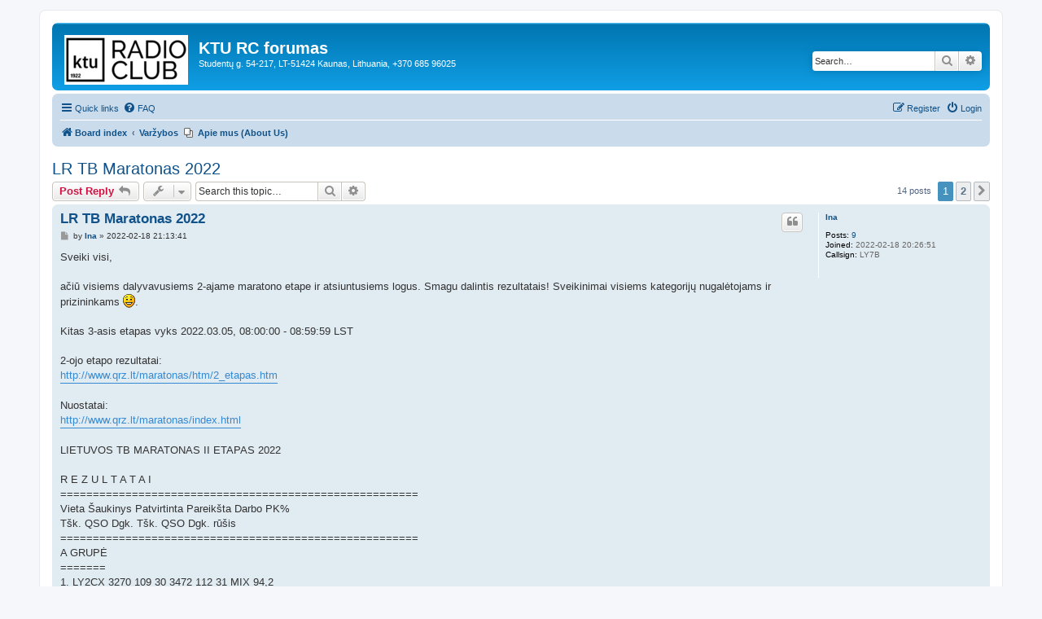

--- FILE ---
content_type: text/html; charset=UTF-8
request_url: https://rc.ktu.lt/viewtopic.php?t=2&sid=934ba1858f76b4c0b031f2fcea871558
body_size: 11690
content:
<!DOCTYPE html>
<html dir="ltr" lang="en-gb">
<head>
<meta charset="utf-8" />
<meta http-equiv="X-UA-Compatible" content="IE=edge">
<meta name="viewport" content="width=device-width, initial-scale=1" />

<title>LR TB Maratonas 2022 - KTU RC forumas</title>

	<link rel="alternate" type="application/atom+xml" title="Feed - KTU RC forumas" href="/app.php/feed?sid=1005210fcf299e130edd699c3dbd286c">			<link rel="alternate" type="application/atom+xml" title="Feed - New Topics" href="/app.php/feed/topics?sid=1005210fcf299e130edd699c3dbd286c">		<link rel="alternate" type="application/atom+xml" title="Feed - Forum - Varžybos" href="/app.php/feed/forum/3?sid=1005210fcf299e130edd699c3dbd286c">	<link rel="alternate" type="application/atom+xml" title="Feed - Topic - LR TB Maratonas 2022" href="/app.php/feed/topic/2?sid=1005210fcf299e130edd699c3dbd286c">	
	<link rel="canonical" href="https://rc.ktu.lt/viewtopic.php?t=2">

<!--
	phpBB style name: prosilver
	Based on style:   prosilver (this is the default phpBB3 style)
	Original author:  Tom Beddard ( http://www.subBlue.com/ )
	Modified by:
-->

<link href="./assets/css/font-awesome.min.css?assets_version=9" rel="stylesheet">
<link href="./styles/prosilver/theme/stylesheet.css?assets_version=9" rel="stylesheet">
<link href="./styles/prosilver/theme/en/stylesheet.css?assets_version=9" rel="stylesheet">




<!--[if lte IE 9]>
	<link href="./styles/prosilver/theme/tweaks.css?assets_version=9" rel="stylesheet">
<![endif]-->

<!-- Ensure the app can be added to the home screen on iOS -->
<meta name="apple-mobile-web-app-capable" content="yes">

<!-- Ensure the app can be added to the home screen on Chrome -->
<meta name="mobile-web-app-capable" content="yes">

<!-- Sets the status bar style when the app is launched from the home screen on iOS -->
<meta name="apple-mobile-web-app-status-bar-style" content="black-translucent">

<!-- The name of your app when saved to the iOS home screen -->
<meta name="apple-mobile-web-app-title" content="KTU RC forum">

<!-- The name of your app when saved to other browsers and platforms -->
<meta name="application-name" content="KTU RC forum">

<!-- Link to app's configuration manifest -->
<link rel="manifest" href="/app.php/manifest?sid=1005210fcf299e130edd699c3dbd286c">

<!-- App icon for iOS, a fallback to icons defined in the manifest -->


<link href="./ext/phpbb/pages/styles/prosilver/theme/pages_common.css?assets_version=9" rel="stylesheet" media="screen">



</head>
<body id="phpbb" class="nojs notouch section-viewtopic ltr ">


<div id="wrap" class="wrap">
	<a id="top" class="top-anchor" accesskey="t"></a>
	<div id="page-header">
		<div class="headerbar" role="banner">
					<div class="inner">

			<div id="site-description" class="site-description">
		<a id="logo" class="logo" href="./index.php?sid=1005210fcf299e130edd699c3dbd286c" title="Board index">
					<span class="site_logo"></span>
				</a>
				<h1>KTU RC forumas</h1>
				<p>Studentų g. 54-217, LT-51424 Kaunas, Lithuania, +370 685 96025</p>
				<p class="skiplink"><a href="#start_here">Skip to content</a></p>
			</div>

									<div id="search-box" class="search-box search-header" role="search">
				<form action="./search.php?sid=1005210fcf299e130edd699c3dbd286c" method="get" id="search">
				<fieldset>
					<input name="keywords" id="keywords" type="search" maxlength="128" title="Search for keywords" class="inputbox search tiny" size="20" value="" placeholder="Search…" />
					<button class="button button-search" type="submit" title="Search">
						<i class="icon fa-search fa-fw" aria-hidden="true"></i><span class="sr-only">Search</span>
					</button>
					<a href="./search.php?sid=1005210fcf299e130edd699c3dbd286c" class="button button-search-end" title="Advanced search">
						<i class="icon fa-cog fa-fw" aria-hidden="true"></i><span class="sr-only">Advanced search</span>
					</a>
					<input type="hidden" name="sid" value="1005210fcf299e130edd699c3dbd286c" />

				</fieldset>
				</form>
			</div>
						
			</div>
					</div>
				<div class="navbar" role="navigation">
	<div class="inner">

	<ul id="nav-main" class="nav-main linklist" role="menubar">

		<li id="quick-links" class="quick-links dropdown-container responsive-menu" data-skip-responsive="true">
			<a href="#" class="dropdown-trigger">
				<i class="icon fa-bars fa-fw" aria-hidden="true"></i><span>Quick links</span>
			</a>
			<div class="dropdown">
				<div class="pointer"><div class="pointer-inner"></div></div>
				<ul class="dropdown-contents" role="menu">
					
											<li class="separator"></li>
																									<li>
								<a href="./search.php?search_id=unanswered&amp;sid=1005210fcf299e130edd699c3dbd286c" role="menuitem">
									<i class="icon fa-file-o fa-fw icon-gray" aria-hidden="true"></i><span>Unanswered topics</span>
								</a>
							</li>
							<li>
								<a href="./search.php?search_id=active_topics&amp;sid=1005210fcf299e130edd699c3dbd286c" role="menuitem">
									<i class="icon fa-file-o fa-fw icon-blue" aria-hidden="true"></i><span>Active topics</span>
								</a>
							</li>
							<li class="separator"></li>
							<li>
								<a href="./search.php?sid=1005210fcf299e130edd699c3dbd286c" role="menuitem">
									<i class="icon fa-search fa-fw" aria-hidden="true"></i><span>Search</span>
								</a>
							</li>
					
										<li class="separator"></li>

									</ul>
			</div>
		</li>

				<li data-skip-responsive="true">
			<a href="/app.php/help/faq?sid=1005210fcf299e130edd699c3dbd286c" rel="help" title="Frequently Asked Questions" role="menuitem">
				<i class="icon fa-question-circle fa-fw" aria-hidden="true"></i><span>FAQ</span>
			</a>
		</li>
						
			<li class="rightside"  data-skip-responsive="true">
			<a href="./ucp.php?mode=login&amp;redirect=viewtopic.php%3Ft%3D2&amp;sid=1005210fcf299e130edd699c3dbd286c" title="Login" accesskey="x" role="menuitem">
				<i class="icon fa-power-off fa-fw" aria-hidden="true"></i><span>Login</span>
			</a>
		</li>
					<li class="rightside" data-skip-responsive="true">
				<a href="./ucp.php?mode=register&amp;sid=1005210fcf299e130edd699c3dbd286c" role="menuitem">
					<i class="icon fa-pencil-square-o  fa-fw" aria-hidden="true"></i><span>Register</span>
				</a>
			</li>
						</ul>

	<ul id="nav-breadcrumbs" class="nav-breadcrumbs linklist navlinks" role="menubar">
				
		
		<li class="breadcrumbs" itemscope itemtype="https://schema.org/BreadcrumbList">

			
							<span class="crumb" itemtype="https://schema.org/ListItem" itemprop="itemListElement" itemscope><a itemprop="item" href="./index.php?sid=1005210fcf299e130edd699c3dbd286c" accesskey="h" data-navbar-reference="index"><i class="icon fa-home fa-fw"></i><span itemprop="name">Board index</span></a><meta itemprop="position" content="1" /></span>

											
								<span class="crumb" itemtype="https://schema.org/ListItem" itemprop="itemListElement" itemscope data-forum-id="3"><a itemprop="item" href="./viewforum.php?f=3&amp;sid=1005210fcf299e130edd699c3dbd286c"><span itemprop="name">Varžybos</span></a><meta itemprop="position" content="2" /></span>
							
					</li>

					<li data-skip-responsive class="small-icon icon-pages icon-page-apie-mus-about-us breadcrumbs" itemscope itemtype="https://schema.org/BreadcrumbList">
			<span class="crumb" itemtype="https://schema.org/ListItem" itemprop="itemListElement" itemscope><a itemprop="item" href="/app.php/apie-mus-about-us?sid=1005210fcf299e130edd699c3dbd286c" title="About Us"><span itemprop="name">Apie mus (About Us)</span></a><meta itemprop="position" content="3" /></span>
		</li>
	
					<li class="rightside responsive-search">
				<a href="./search.php?sid=1005210fcf299e130edd699c3dbd286c" title="View the advanced search options" role="menuitem">
					<i class="icon fa-search fa-fw" aria-hidden="true"></i><span class="sr-only">Search</span>
				</a>
			</li>
			</ul>

	</div>
</div>
	</div>

	
	<a id="start_here" class="anchor"></a>
	<div id="page-body" class="page-body" role="main">
		
		
<h2 class="topic-title"><a href="./viewtopic.php?t=2&amp;sid=1005210fcf299e130edd699c3dbd286c">LR TB Maratonas 2022</a></h2>
<!-- NOTE: remove the style="display: none" when you want to have the forum description on the topic body -->



<div class="action-bar bar-top">
	
			<a href="./posting.php?mode=reply&amp;t=2&amp;sid=1005210fcf299e130edd699c3dbd286c" class="button" title="Post a reply">
							<span>Post Reply</span> <i class="icon fa-reply fa-fw" aria-hidden="true"></i>
					</a>
	
			<div class="dropdown-container dropdown-button-control topic-tools">
		<span title="Topic tools" class="button button-secondary dropdown-trigger dropdown-select">
			<i class="icon fa-wrench fa-fw" aria-hidden="true"></i>
			<span class="caret"><i class="icon fa-sort-down fa-fw" aria-hidden="true"></i></span>
		</span>
		<div class="dropdown">
			<div class="pointer"><div class="pointer-inner"></div></div>
			<ul class="dropdown-contents">
																												<li>
					<a href="./viewtopic.php?t=2&amp;sid=1005210fcf299e130edd699c3dbd286c&amp;view=print" title="Print view" accesskey="p">
						<i class="icon fa-print fa-fw" aria-hidden="true"></i><span>Print view</span>
					</a>
				</li>
											</ul>
		</div>
	</div>
	
			<div class="search-box" role="search">
			<form method="get" id="topic-search" action="./search.php?sid=1005210fcf299e130edd699c3dbd286c">
			<fieldset>
				<input class="inputbox search tiny"  type="search" name="keywords" id="search_keywords" size="20" placeholder="Search this topic…" />
				<button class="button button-search" type="submit" title="Search">
					<i class="icon fa-search fa-fw" aria-hidden="true"></i><span class="sr-only">Search</span>
				</button>
				<a href="./search.php?sid=1005210fcf299e130edd699c3dbd286c" class="button button-search-end" title="Advanced search">
					<i class="icon fa-cog fa-fw" aria-hidden="true"></i><span class="sr-only">Advanced search</span>
				</a>
				<input type="hidden" name="t" value="2" />
<input type="hidden" name="sf" value="msgonly" />
<input type="hidden" name="sid" value="1005210fcf299e130edd699c3dbd286c" />

			</fieldset>
			</form>
		</div>
	
			<div class="pagination">
			14 posts
							<ul>
		<li class="active"><span>1</span></li>
				<li><a class="button" href="./viewtopic.php?t=2&amp;sid=1005210fcf299e130edd699c3dbd286c&amp;start=10" role="button">2</a></li>
				<li class="arrow next"><a class="button button-icon-only" href="./viewtopic.php?t=2&amp;sid=1005210fcf299e130edd699c3dbd286c&amp;start=10" rel="next" role="button"><i class="icon fa-chevron-right fa-fw" aria-hidden="true"></i><span class="sr-only">Next</span></a></li>
	</ul>
					</div>
		</div>




			<div id="p2" class="post has-profile bg2">
		<div class="inner">

		<dl class="postprofile" id="profile2">
			<dt class="no-profile-rank no-avatar">
				<div class="avatar-container">
																			</div>
								<a href="./memberlist.php?mode=viewprofile&amp;u=60&amp;sid=1005210fcf299e130edd699c3dbd286c" class="username">Ina</a>							</dt>

									
		<dd class="profile-posts"><strong>Posts:</strong> <a href="./search.php?author_id=60&amp;sr=posts&amp;sid=1005210fcf299e130edd699c3dbd286c">9</a></dd>		<dd class="profile-joined"><strong>Joined:</strong> 2022-02-18 20:26:51</dd>		
		
											<dd class="profile-custom-field profile-phpbb_callsign"><strong>Callsign:</strong> LY7B</dd>
							
						
		</dl>

		<div class="postbody">
						<div id="post_content2">

					<h3 class="first">
						<a href="./viewtopic.php?p=2&amp;sid=1005210fcf299e130edd699c3dbd286c#p2">LR TB Maratonas 2022</a>
		</h3>

													<ul class="post-buttons">
																																									<li>
							<a href="./posting.php?mode=quote&amp;p=2&amp;sid=1005210fcf299e130edd699c3dbd286c" title="Reply with quote" class="button button-icon-only">
								<i class="icon fa-quote-left fa-fw" aria-hidden="true"></i><span class="sr-only">Quote</span>
							</a>
						</li>
														</ul>
							
						<p class="author">
									<a class="unread" href="./viewtopic.php?p=2&amp;sid=1005210fcf299e130edd699c3dbd286c#p2" title="Post">
						<i class="icon fa-file fa-fw icon-lightgray icon-md" aria-hidden="true"></i><span class="sr-only">Post</span>
					</a>
								<span class="responsive-hide">by <strong><a href="./memberlist.php?mode=viewprofile&amp;u=60&amp;sid=1005210fcf299e130edd699c3dbd286c" class="username">Ina</a></strong> &raquo; </span><time datetime="2022-02-18T21:13:41+00:00">2022-02-18 21:13:41</time>
			</p>
			
			
			
			
			<div class="content">Sveiki visi,<br>
<br>
ačiū visiems dalyvavusiems 2-ajame maratono etape ir atsiuntusiems logus. Smagu dalintis rezultatais! Sveikinimai visiems kategorijų nugalėtojams ir prizininkams <img class="smilies" src="./images/smilies/icon_e_smile.gif" width="15" height="17" alt=":)" title="Smile">.<br>
<br>
Kitas 3-asis etapas vyks 2022.03.05, 08:00:00 - 08:59:59 LST<br>
<br>
2-ojo etapo rezultatai:<br>
<a href="http://www.qrz.lt/maratonas/htm/2_etapas.htm" class="postlink">http://www.qrz.lt/maratonas/htm/2_etapas.htm</a><br>
<br>
Nuostatai:<br>
<a href="http://www.qrz.lt/maratonas/index.html" class="postlink">http://www.qrz.lt/maratonas/index.html</a><br>
<br>
 LIETUVOS TB MARATONAS  II ETAPAS  2022<br>
 <br>
  R E Z U L T A T A I  <br>
 =======================================================<br>
 Vieta Šaukinys   Patvirtinta    Pareikšta     Darbo PK%<br>
                  Tšk. QSO Dgk.  Tšk. QSO Dgk. rūšis  <br>
 =======================================================<br>
 A GRUPĖ<br>
 =======<br>
    1. LY2CX      3270 109  30   3472 112  31  MIX  94,2<br>
    2. LY2AX      2670  89  30   2700  90  30  MIX  98,9<br>
    3. LY4LA      1800  75  24   1872  78  24  SSB  96,2<br>
<br>
 B GRUPĖ<br>
 =======<br>
    1. LY3NX      3162 102  31   3317 107  31  MIX  95,3<br>
    2. LY2CQ      3000 100  30   3120 104  30  MIX  96,2<br>
    3. LY5XX      2987 103  29   3180 106  30  MIX  93,9<br>
    4. LY1CR      1701  63  27   2139  69  31  MIX  79,5<br>
    5. LY0NAS     1508  52  29   1620  54  30  MIX  93,1<br>
<br>
 C GRUPĖ<br>
 =======<br>
    1. LY2OU      1840  80  23   2016  84  24  SSB  91,3<br>
    2. LY1DK      1817  79  23   1992  83  24  SSB  91,2<br>
    3. LY5DD      1771  77  23   1771  77  23  SSB 100,0<br>
    4. LY5GT      1748  76  23   1794  78  23  SSB  97,4<br>
    5. LY3AB      1633  71  23   1950  75  26  SSB  83,7<br>
    6. LY3IZ      1518  69  22   1656  72  23  SSB  91,7<br>
    7. LY2EW      1403  61  23   1560  65  24  SSB  89,9<br>
    8. LY2BRX     1320  60  22   1386  63  22  SSB  95,2<br>
    9. LY4NZ      1200  60  20   1430  65  22  SSB  83,9<br>
   10. LY2GN      1197  57  21   1276  58  22  SSB  93,8<br>
   11. LY4Q       1080  54  20   1155  55  21  SSB  93,5<br>
   12. LY3UV       840  42  20    860  43  20  SSB  97,7<br>
   13. LY4MP       714  42  17    810  45  18  SSB  88,1<br>
<br>
 D GRUPĖ<br>
 =======<br>
    1. LY2TS       848  53  16    864  54  16  CW   98,1<br>
    2. LY1M        800  50  16    816  51  16  CW   98,0<br>
    3. LY2NZ       800  50  16    832  52  16  CW   96,2<br>
    4. LY2AT       784  49  16    800  50  16  CW   98,0<br>
    5. LY2K        752  47  16    784  49  16  CW   95,9<br>
    6. LY2MC       704  44  16    736  46  16  CW   95,7<br>
    7. LY2BEV      704  44  16    816  48  17  CW   86,3<br>
<br>
 E GRUPĖ<br>
 =======<br>
<br>
 F GRUPĖ<br>
 =======<br>
    1. LY-A-3      124  48   0    127  48           97,6<br>
<br>
<br>
  Kontrolei gautos ataskaitos (ačiū): LY1CT, LY5O, LY5YY,<br>
  LY7B.<br>
______________________________________________<br>
 Teisėjų kolegija: LY7B<br>
 <br>
 <br>
&lt;&lt;&lt; LYTest5.2.2 2022©LY2CG &gt;&gt;&gt;</div>

			
			
									
						
							<div id="sig2" class="signature">73! LY7B, Ina</div>			
						</div>

		</div>

				<div class="back2top">
						<a href="#top" class="top" title="Top">
				<i class="icon fa-chevron-circle-up fa-fw icon-gray" aria-hidden="true"></i>
				<span class="sr-only">Top</span>
			</a>
					</div>
		
		</div>
	</div>

				<div id="p21" class="post has-profile bg1">
		<div class="inner">

		<dl class="postprofile" id="profile21">
			<dt class="no-profile-rank no-avatar">
				<div class="avatar-container">
																			</div>
								<a href="./memberlist.php?mode=viewprofile&amp;u=59&amp;sid=1005210fcf299e130edd699c3dbd286c" style="color: #AA0000;" class="username-coloured">LY5AA</a>							</dt>

									
		<dd class="profile-posts"><strong>Posts:</strong> <a href="./search.php?author_id=59&amp;sr=posts&amp;sid=1005210fcf299e130edd699c3dbd286c">111</a></dd>		<dd class="profile-joined"><strong>Joined:</strong> 2022-02-18 19:56:56</dd>		
		
											<dd class="profile-custom-field profile-phpbb_callsign"><strong>Callsign:</strong> LY5AA</dd>
							
						
		</dl>

		<div class="postbody">
						<div id="post_content21">

					<h3 >
						<a href="./viewtopic.php?p=21&amp;sid=1005210fcf299e130edd699c3dbd286c#p21">Re: LR TB Maratonas 2022</a>
		</h3>

													<ul class="post-buttons">
																																									<li>
							<a href="./posting.php?mode=quote&amp;p=21&amp;sid=1005210fcf299e130edd699c3dbd286c" title="Reply with quote" class="button button-icon-only">
								<i class="icon fa-quote-left fa-fw" aria-hidden="true"></i><span class="sr-only">Quote</span>
							</a>
						</li>
														</ul>
							
						<p class="author">
									<a class="unread" href="./viewtopic.php?p=21&amp;sid=1005210fcf299e130edd699c3dbd286c#p21" title="Post">
						<i class="icon fa-file fa-fw icon-lightgray icon-md" aria-hidden="true"></i><span class="sr-only">Post</span>
					</a>
								<span class="responsive-hide">by <strong><a href="./memberlist.php?mode=viewprofile&amp;u=59&amp;sid=1005210fcf299e130edd699c3dbd286c" style="color: #AA0000;" class="username-coloured">LY5AA</a></strong> &raquo; </span><time datetime="2022-03-01T13:57:31+00:00">2022-03-01 13:57:31</time>
			</p>
			
			
			
			
			<div class="content">Ryšium su esama padėtimi, LR TB Maratono organizatoriai rekomenduoja Maratone dirbti aukštesniame varžybų ruože, t.y. nuo 3.650 MHz iki 3.700 MHz SSB režimu. CW režimu pokyčių šiai dienai nėra.<br>
<br>
Rolandas LY5AA</div>

			
			
									
						
										
						</div>

		</div>

				<div class="back2top">
						<a href="#top" class="top" title="Top">
				<i class="icon fa-chevron-circle-up fa-fw icon-gray" aria-hidden="true"></i>
				<span class="sr-only">Top</span>
			</a>
					</div>
		
		</div>
	</div>

				<div id="p23" class="post has-profile bg2">
		<div class="inner">

		<dl class="postprofile" id="profile23">
			<dt class="no-profile-rank no-avatar">
				<div class="avatar-container">
																			</div>
								<a href="./memberlist.php?mode=viewprofile&amp;u=72&amp;sid=1005210fcf299e130edd699c3dbd286c" class="username">LY5XX</a>							</dt>

									
		<dd class="profile-posts"><strong>Posts:</strong> <a href="./search.php?author_id=72&amp;sr=posts&amp;sid=1005210fcf299e130edd699c3dbd286c">46</a></dd>		<dd class="profile-joined"><strong>Joined:</strong> 2022-02-21 16:22:24</dd>		
		
											<dd class="profile-custom-field profile-phpbb_callsign"><strong>Callsign:</strong> LY5XX</dd>
							
						
		</dl>

		<div class="postbody">
						<div id="post_content23">

					<h3 >
						<a href="./viewtopic.php?p=23&amp;sid=1005210fcf299e130edd699c3dbd286c#p23">Re: LR TB Maratonas 2022</a>
		</h3>

													<ul class="post-buttons">
																																									<li>
							<a href="./posting.php?mode=quote&amp;p=23&amp;sid=1005210fcf299e130edd699c3dbd286c" title="Reply with quote" class="button button-icon-only">
								<i class="icon fa-quote-left fa-fw" aria-hidden="true"></i><span class="sr-only">Quote</span>
							</a>
						</li>
														</ul>
							
						<p class="author">
									<a class="unread" href="./viewtopic.php?p=23&amp;sid=1005210fcf299e130edd699c3dbd286c#p23" title="Post">
						<i class="icon fa-file fa-fw icon-lightgray icon-md" aria-hidden="true"></i><span class="sr-only">Post</span>
					</a>
								<span class="responsive-hide">by <strong><a href="./memberlist.php?mode=viewprofile&amp;u=72&amp;sid=1005210fcf299e130edd699c3dbd286c" class="username">LY5XX</a></strong> &raquo; </span><time datetime="2022-03-02T06:41:40+00:00">2022-03-02 06:41:40</time>
			</p>
			
			
			
			
			<div class="content">Atsižvelgdama į dabartinę situaciją, aš planuoju praleisti šitą etapą.</div>

			
			
									
						
							<div id="sig23" class="signature">73!<br>
LY5XX/LY6C Karolina</div>			
						</div>

		</div>

				<div class="back2top">
						<a href="#top" class="top" title="Top">
				<i class="icon fa-chevron-circle-up fa-fw icon-gray" aria-hidden="true"></i>
				<span class="sr-only">Top</span>
			</a>
					</div>
		
		</div>
	</div>

				<div id="p28" class="post has-profile bg1">
		<div class="inner">

		<dl class="postprofile" id="profile28">
			<dt class="no-profile-rank no-avatar">
				<div class="avatar-container">
																			</div>
								<a href="./memberlist.php?mode=viewprofile&amp;u=72&amp;sid=1005210fcf299e130edd699c3dbd286c" class="username">LY5XX</a>							</dt>

									
		<dd class="profile-posts"><strong>Posts:</strong> <a href="./search.php?author_id=72&amp;sr=posts&amp;sid=1005210fcf299e130edd699c3dbd286c">46</a></dd>		<dd class="profile-joined"><strong>Joined:</strong> 2022-02-21 16:22:24</dd>		
		
											<dd class="profile-custom-field profile-phpbb_callsign"><strong>Callsign:</strong> LY5XX</dd>
							
						
		</dl>

		<div class="postbody">
						<div id="post_content28">

					<h3 >
						<a href="./viewtopic.php?p=28&amp;sid=1005210fcf299e130edd699c3dbd286c#p28">Re: LR TB Maratonas 2022</a>
		</h3>

													<ul class="post-buttons">
																																									<li>
							<a href="./posting.php?mode=quote&amp;p=28&amp;sid=1005210fcf299e130edd699c3dbd286c" title="Reply with quote" class="button button-icon-only">
								<i class="icon fa-quote-left fa-fw" aria-hidden="true"></i><span class="sr-only">Quote</span>
							</a>
						</li>
														</ul>
							
						<p class="author">
									<a class="unread" href="./viewtopic.php?p=28&amp;sid=1005210fcf299e130edd699c3dbd286c#p28" title="Post">
						<i class="icon fa-file fa-fw icon-lightgray icon-md" aria-hidden="true"></i><span class="sr-only">Post</span>
					</a>
								<span class="responsive-hide">by <strong><a href="./memberlist.php?mode=viewprofile&amp;u=72&amp;sid=1005210fcf299e130edd699c3dbd286c" class="username">LY5XX</a></strong> &raquo; </span><time datetime="2022-03-31T19:47:41+00:00">2022-03-31 19:47:41</time>
			</p>
			
			
			
			
			<div class="content">Kažkaip - labai nyku tiek forume, tie šioje maratono temoje (ir info trūksta) O diskutuoti tikrai yra apie ką...bet, tikriausiai, kai kurie žino, kad net neverta pradėti diskusijos....<br>
<br>
Anyways, aš planuoju dalyvauti ateinančiame etape. O jei bus tik 5 dalyviai - bus lengviau užimti pirmą vietą B grupėje man <img class="smilies" src="./images/smilies/icon_e_smile.gif" width="15" height="17" alt=":)" title="Smile"></div>

			
			
									
						
							<div id="sig28" class="signature">73!<br>
LY5XX/LY6C Karolina</div>			
						</div>

		</div>

				<div class="back2top">
						<a href="#top" class="top" title="Top">
				<i class="icon fa-chevron-circle-up fa-fw icon-gray" aria-hidden="true"></i>
				<span class="sr-only">Top</span>
			</a>
					</div>
		
		</div>
	</div>

				<div id="p32" class="post has-profile bg2">
		<div class="inner">

		<dl class="postprofile" id="profile32">
			<dt class="no-profile-rank no-avatar">
				<div class="avatar-container">
																			</div>
								<a href="./memberlist.php?mode=viewprofile&amp;u=59&amp;sid=1005210fcf299e130edd699c3dbd286c" style="color: #AA0000;" class="username-coloured">LY5AA</a>							</dt>

									
		<dd class="profile-posts"><strong>Posts:</strong> <a href="./search.php?author_id=59&amp;sr=posts&amp;sid=1005210fcf299e130edd699c3dbd286c">111</a></dd>		<dd class="profile-joined"><strong>Joined:</strong> 2022-02-18 19:56:56</dd>		
		
											<dd class="profile-custom-field profile-phpbb_callsign"><strong>Callsign:</strong> LY5AA</dd>
							
						
		</dl>

		<div class="postbody">
						<div id="post_content32">

					<h3 >
						<a href="./viewtopic.php?p=32&amp;sid=1005210fcf299e130edd699c3dbd286c#p32">Re: LR TB Maratonas 2022</a>
		</h3>

													<ul class="post-buttons">
																																									<li>
							<a href="./posting.php?mode=quote&amp;p=32&amp;sid=1005210fcf299e130edd699c3dbd286c" title="Reply with quote" class="button button-icon-only">
								<i class="icon fa-quote-left fa-fw" aria-hidden="true"></i><span class="sr-only">Quote</span>
							</a>
						</li>
														</ul>
							
						<p class="author">
									<a class="unread" href="./viewtopic.php?p=32&amp;sid=1005210fcf299e130edd699c3dbd286c#p32" title="Post">
						<i class="icon fa-file fa-fw icon-lightgray icon-md" aria-hidden="true"></i><span class="sr-only">Post</span>
					</a>
								<span class="responsive-hide">by <strong><a href="./memberlist.php?mode=viewprofile&amp;u=59&amp;sid=1005210fcf299e130edd699c3dbd286c" style="color: #AA0000;" class="username-coloured">LY5AA</a></strong> &raquo; </span><time datetime="2022-04-23T14:12:34+00:00">2022-04-23 14:12:34</time>
			</p>
			
			
			
			
			<div class="content">Sveiki visi,<br>
<br>
Sveikiname visus su pavasarinėmis šventėmis ir atėjusiu Atvelykiu <img class="smilies" src="./images/smilies/icon_e_smile.gif" width="15" height="17" alt=":)" title="Smile">.<br>
<br>
Ačiū visiems dalyvavusiems 4-ame LR TB maratono 2022 m. etape. Tikiuosi<br>
dalyvavusių skaičius ir toliau didės <img class="smilies" src="./images/smilies/icon_e_smile.gif" width="15" height="17" alt=":)" title="Smile">. Sekantis 5-asis etapas vyks<br>
2022.05.07, 7:00 - 07:59.<br>
<br>
Skelbiame 4-ojo etapo rezultatus, ir sveikiname kategorijų nugalėtojus!<br>
<br>
LIETUVOS TB MARATONAS  IV ETAPAS  2022<br>
<br>
<br>
<br>
  R E Z U L T A T A I<br>
<br>
 =======================================================<br>
<br>
 Vieta Šaukinys   Patvirtinta    Pareikšta     Darbo PK%<br>
<br>
                  Tšk. QSO Dgk.  Tšk. QSO Dgk. rūšis<br>
<br>
 =======================================================<br>
<br>
 A GRUPĖ<br>
<br>
 =======<br>
<br>
    1. LY5AA          312   26   12    312    26  12    SSB 100,0<br>
<br>
<br>
<br>
 B GRUPĖ<br>
<br>
 =======<br>
<br>
    1. LY5XX          714   51  14    795    53  15    MIX  89,8<br>
<br>
       2. LY0NAS        559  43   13    616    44  14    MIX  90,7<br>
<br>
       3. YL3AD          204  17   12    260    20  13    MIX  78,5<br>
<br>
<br>
<br>
 C GRUPĖ<br>
<br>
 =======<br>
<br>
    1. LY1LB            616   44   14     630    45   14  SSB   97,8<br>
<br>
      2. LY3AB            574   41   14     644    46   14  SSB   89,1<br>
<br>
      3. LY3IZ             560   40   14     615    41   15  SSB   91,1<br>
<br>
    4. LY3OT       429  33  13    504  36  14  SSB  85,1<br>
<br>
    5. LY2OU       364  26  14    378  27  14  SSB  96,3<br>
<br>
    6. LY1LP       336  28  12    495  33  15  SSB  67,9<br>
<br>
    7. LY4MP       275  25  11    312  26  12  SSB  88,1<br>
<br>
<br>
<br>
 D GRUPĖ<br>
<br>
 =======<br>
<br>
<br>
<br>
 E GRUPĖ<br>
<br>
 =======<br>
<br>
<br>
<br>
 F GRUPĖ<br>
<br>
 =======<br>
<br>
<br>
<br>
  Kontrolei gautos ataskaitos (ačiū): LY100BBALL, LY2VO,<br>
<br>
  LY5YY, LY7B.<br>
<br>
______________________________________________<br>
<br>
 Teisėjų kolegija: LY7B<br>
<br>
<br>
<br>
&lt;&lt;&lt; LYTest5.2.2 2022©LY2CG &gt;&gt;&gt;<br>
<br>
<br>
<br>
*Varžybų nuostatus galite rasti čia:*<br>
<br>
<a href="http://www.qrz.lt/maratonas/index.html" class="postlink">http://www.qrz.lt/maratonas/index.html</a><br>
<br>
<br>
*4-ojo etapo rezultatai čia:*<br>
<br>
<a href="http://www.qrz.lt/maratonas/htm/4_etapas.htm" class="postlink">http://www.qrz.lt/maratonas/htm/4_etapas.htm</a></div>

			
			
									
						
										
						</div>

		</div>

				<div class="back2top">
						<a href="#top" class="top" title="Top">
				<i class="icon fa-chevron-circle-up fa-fw icon-gray" aria-hidden="true"></i>
				<span class="sr-only">Top</span>
			</a>
					</div>
		
		</div>
	</div>

				<div id="p37" class="post has-profile bg1">
		<div class="inner">

		<dl class="postprofile" id="profile37">
			<dt class="no-profile-rank no-avatar">
				<div class="avatar-container">
																			</div>
								<a href="./memberlist.php?mode=viewprofile&amp;u=59&amp;sid=1005210fcf299e130edd699c3dbd286c" style="color: #AA0000;" class="username-coloured">LY5AA</a>							</dt>

									
		<dd class="profile-posts"><strong>Posts:</strong> <a href="./search.php?author_id=59&amp;sr=posts&amp;sid=1005210fcf299e130edd699c3dbd286c">111</a></dd>		<dd class="profile-joined"><strong>Joined:</strong> 2022-02-18 19:56:56</dd>		
		
											<dd class="profile-custom-field profile-phpbb_callsign"><strong>Callsign:</strong> LY5AA</dd>
							
						
		</dl>

		<div class="postbody">
						<div id="post_content37">

					<h3 >
						<a href="./viewtopic.php?p=37&amp;sid=1005210fcf299e130edd699c3dbd286c#p37">Re: LR TB Maratonas 2022</a>
		</h3>

													<ul class="post-buttons">
																																									<li>
							<a href="./posting.php?mode=quote&amp;p=37&amp;sid=1005210fcf299e130edd699c3dbd286c" title="Reply with quote" class="button button-icon-only">
								<i class="icon fa-quote-left fa-fw" aria-hidden="true"></i><span class="sr-only">Quote</span>
							</a>
						</li>
														</ul>
							
						<p class="author">
									<a class="unread" href="./viewtopic.php?p=37&amp;sid=1005210fcf299e130edd699c3dbd286c#p37" title="Post">
						<i class="icon fa-file fa-fw icon-lightgray icon-md" aria-hidden="true"></i><span class="sr-only">Post</span>
					</a>
								<span class="responsive-hide">by <strong><a href="./memberlist.php?mode=viewprofile&amp;u=59&amp;sid=1005210fcf299e130edd699c3dbd286c" style="color: #AA0000;" class="username-coloured">LY5AA</a></strong> &raquo; </span><time datetime="2022-05-28T04:00:43+00:00">2022-05-28 04:00:43</time>
			</p>
			
			
			
			
			<div class="content">Sveiki visi,<br>
<br>
eina paskutinės pavasario dienos ir prisėdau sutvarkyti rezultatus <img class="smilies" src="./images/smilies/icon_e_smile.gif" width="15" height="17" alt=":)" title="Smile">.<br>
<br>
Ačiū visiems dalyvavusiems 5-ame LR TB maratono 2022 m. etape. Sekantis<br>
6-asis etapas vyks 2022.06.04, 7:00 - 07:59 ir tai paskutinis etapas prieš<br>
vasaros atostogas, kuo mūsų daugiau tuo smagiau, kviečiu visus prisijungti<br>
ir sudalyvauti.<br>
<br>
Skelbiu 5-ojo etapo rezultatus, ir sveikinu kategorijų nugalėtojus!<br>
<br>
  LIETUVOS TB MARATONAS  V ETAPAS  2022<br>
<br>
  R E Z U L T A T A I<br>
<br>
 =======================================================<br>
<br>
 Vieta Šaukinys   Patvirtinta    Pareikšta     Darbo PK%<br>
<br>
                  Tšk. QSO Dgk.  Tšk. QSO Dgk. rūšis<br>
<br>
 =======================================================<br>
<br>
 A GRUPĖ<br>
<br>
 =======<br>
<br>
    1. LY5AA       297  27  11    297  27  11  SSB 100,0<br>
<br>
<br>
<br>
 B GRUPĖ<br>
<br>
 =======<br>
<br>
    1. LY2CQ       784  56  14    915  61  15  MIX  85,7<br>
<br>
    2. YL3AD       598  46  13    663  51  13  MIX  90,2<br>
<br>
    3. LY0NAS      585  45  13    585  45  13  MIX 100,0<br>
<br>
<br>
<br>
 C GRUPĖ<br>
<br>
 =======<br>
<br>
    1. LY1DK       624  48  13    624  48  13  SSB 100,0<br>
<br>
    2. LY2OU       598  46  13    686  49  14  SSB  87,2<br>
<br>
    3. LY3AB       546  42  13    559  43  13  SSB  97,7<br>
<br>
    4. LY3OT       494  38  13    507  39  13  SSB  97,4<br>
<br>
    5. LY3IZ       492  41  12    492  41  12  SSB 100,0<br>
<br>
    6. LY5GT       492  41  12    504  42  12  SSB  97,6<br>
<br>
    7. LY4MP       352  32  11    363  33  11  SSB  97,0<br>
<br>
<br>
<br>
 D GRUPĖ<br>
<br>
 =======<br>
<br>
    1. YL3JD       138  23   6    138  23   6  CW  100,0<br>
<br>
    2. LY2BEV      100  20   5    100  20   5  CW  100,0<br>
<br>
<br>
<br>
 E GRUPĖ<br>
<br>
 =======<br>
<br>
 F GRUPĖ<br>
<br>
 =======<br>
<br>
<br>
<br>
  Kontrolei gautos ataskaitos (ačiū): LY4LA, LY5O, LY7B.<br>
<br>
______________________________________________<br>
<br>
 Teisėjų kolegija: LY7B<br>
<br>
&lt;&lt;&lt; LYTest5.2.2 2022©LY2CG &gt;&gt;&gt;<br>
<br>
<br>
*Varžybų nuostatus galite rasti čia:*<br>
<br>
<a href="http://www.qrz.lt/maratonas/index.html" class="postlink">http://www.qrz.lt/maratonas/index.html</a><br>
<br>
<br>
*5-ojo etapo rezultatai greitu metu bus įkelti  čia:*<br>
<br>
<a href="http://www.qrz.lt/maratonas/htm/5_etapas.htm" class="postlink">http://www.qrz.lt/maratonas/htm/5_etapas.htm</a><br>
&lt;<a href="http://www.qrz.lt/maratonas/htm/4_etapas.htm" class="postlink">http://www.qrz.lt/maratonas/htm/4_etapas.htm</a>&gt;<br>
<br>
<br>
<br>
Gražaus savaitgalio.<br>
<br>
<br>
73! LY7B, Ina</div>

			
			
									
						
										
						</div>

		</div>

				<div class="back2top">
						<a href="#top" class="top" title="Top">
				<i class="icon fa-chevron-circle-up fa-fw icon-gray" aria-hidden="true"></i>
				<span class="sr-only">Top</span>
			</a>
					</div>
		
		</div>
	</div>

				<div id="p38" class="post has-profile bg2">
		<div class="inner">

		<dl class="postprofile" id="profile38">
			<dt class="no-profile-rank no-avatar">
				<div class="avatar-container">
																			</div>
								<a href="./memberlist.php?mode=viewprofile&amp;u=72&amp;sid=1005210fcf299e130edd699c3dbd286c" class="username">LY5XX</a>							</dt>

									
		<dd class="profile-posts"><strong>Posts:</strong> <a href="./search.php?author_id=72&amp;sr=posts&amp;sid=1005210fcf299e130edd699c3dbd286c">46</a></dd>		<dd class="profile-joined"><strong>Joined:</strong> 2022-02-21 16:22:24</dd>		
		
											<dd class="profile-custom-field profile-phpbb_callsign"><strong>Callsign:</strong> LY5XX</dd>
							
						
		</dl>

		<div class="postbody">
						<div id="post_content38">

					<h3 >
						<a href="./viewtopic.php?p=38&amp;sid=1005210fcf299e130edd699c3dbd286c#p38">Re: LR TB Maratonas 2022</a>
		</h3>

													<ul class="post-buttons">
																																									<li>
							<a href="./posting.php?mode=quote&amp;p=38&amp;sid=1005210fcf299e130edd699c3dbd286c" title="Reply with quote" class="button button-icon-only">
								<i class="icon fa-quote-left fa-fw" aria-hidden="true"></i><span class="sr-only">Quote</span>
							</a>
						</li>
														</ul>
							
						<p class="author">
									<a class="unread" href="./viewtopic.php?p=38&amp;sid=1005210fcf299e130edd699c3dbd286c#p38" title="Post">
						<i class="icon fa-file fa-fw icon-lightgray icon-md" aria-hidden="true"></i><span class="sr-only">Post</span>
					</a>
								<span class="responsive-hide">by <strong><a href="./memberlist.php?mode=viewprofile&amp;u=72&amp;sid=1005210fcf299e130edd699c3dbd286c" class="username">LY5XX</a></strong> &raquo; </span><time datetime="2022-05-31T16:14:36+00:00">2022-05-31 16:14:36</time>
			</p>
			
			
			
			
			<div class="content">Sprendžiant iš dalyvių skaičiaus atrodo, kad maratonui liūdnos dienos artėja <img class="smilies" src="./images/smilies/icon_e_sad.gif" width="15" height="17" alt=":(" title="Sad"> Planuoju sudalyvauti birželio mėnesio etape ir dar keliuose etapuose. Reikia pasinaudoti galimybe, galbūt čia maratono paskutiniai metai..</div>

			
			
									
						
							<div id="sig38" class="signature">73!<br>
LY5XX/LY6C Karolina</div>			
						</div>

		</div>

				<div class="back2top">
						<a href="#top" class="top" title="Top">
				<i class="icon fa-chevron-circle-up fa-fw icon-gray" aria-hidden="true"></i>
				<span class="sr-only">Top</span>
			</a>
					</div>
		
		</div>
	</div>

				<div id="p39" class="post has-profile bg1">
		<div class="inner">

		<dl class="postprofile" id="profile39">
			<dt class="no-profile-rank no-avatar">
				<div class="avatar-container">
																			</div>
								<a href="./memberlist.php?mode=viewprofile&amp;u=60&amp;sid=1005210fcf299e130edd699c3dbd286c" class="username">Ina</a>							</dt>

									
		<dd class="profile-posts"><strong>Posts:</strong> <a href="./search.php?author_id=60&amp;sr=posts&amp;sid=1005210fcf299e130edd699c3dbd286c">9</a></dd>		<dd class="profile-joined"><strong>Joined:</strong> 2022-02-18 20:26:51</dd>		
		
											<dd class="profile-custom-field profile-phpbb_callsign"><strong>Callsign:</strong> LY7B</dd>
							
						
		</dl>

		<div class="postbody">
						<div id="post_content39">

					<h3 >
						<a href="./viewtopic.php?p=39&amp;sid=1005210fcf299e130edd699c3dbd286c#p39">Re: LR TB Maratonas 2022</a>
		</h3>

													<ul class="post-buttons">
																																									<li>
							<a href="./posting.php?mode=quote&amp;p=39&amp;sid=1005210fcf299e130edd699c3dbd286c" title="Reply with quote" class="button button-icon-only">
								<i class="icon fa-quote-left fa-fw" aria-hidden="true"></i><span class="sr-only">Quote</span>
							</a>
						</li>
														</ul>
							
						<p class="author">
									<a class="unread" href="./viewtopic.php?p=39&amp;sid=1005210fcf299e130edd699c3dbd286c#p39" title="Post">
						<i class="icon fa-file fa-fw icon-lightgray icon-md" aria-hidden="true"></i><span class="sr-only">Post</span>
					</a>
								<span class="responsive-hide">by <strong><a href="./memberlist.php?mode=viewprofile&amp;u=60&amp;sid=1005210fcf299e130edd699c3dbd286c" class="username">Ina</a></strong> &raquo; </span><time datetime="2022-06-01T10:15:46+00:00">2022-06-01 10:15:46</time>
			</p>
			
			
			
			
			<div class="content">Labas, maratonas vyko ir vyks, nereikia čia tokių prognozių. <br>
Dalyvių skaičius sumažėjęs dėl karo Ukrainoje,corona irgi savo padarė <img class="smilies" src="./images/smilies/icon_e_sad.gif" width="15" height="17" alt=":(" title="Sad">. <br>
Bet tikiuosi greitai visi sugrįš į eterį. O maratono sėkmė priklauso nuo kiekvieno iš mūsų, nuo kiekvieno dalyvio, kuris dalyvauja maratone. <br>
Organizacinė dalis yra, prizai yra, teisėjavimas vyksta, o gausa brangieji mano nuo Jūsų visų <img class="smilies" src="./images/smilies/icon_e_smile.gif" width="15" height="17" alt=":)" title="Smile">.<br>
<br>
6 - asis etapas jau čia pat, 06.04 7:00-7:59, tad iki susigirdėjimo šeštadienį <img class="smilies" src="./images/smilies/icon_e_smile.gif" width="15" height="17" alt=":)" title="Smile">. <br>
<br>
73! LY7B, Ina</div>

			
			
									
						
							<div id="sig39" class="signature">73! LY7B, Ina</div>			
						</div>

		</div>

				<div class="back2top">
						<a href="#top" class="top" title="Top">
				<i class="icon fa-chevron-circle-up fa-fw icon-gray" aria-hidden="true"></i>
				<span class="sr-only">Top</span>
			</a>
					</div>
		
		</div>
	</div>

				<div id="p63" class="post has-profile bg2">
		<div class="inner">

		<dl class="postprofile" id="profile63">
			<dt class="no-profile-rank no-avatar">
				<div class="avatar-container">
																			</div>
								<a href="./memberlist.php?mode=viewprofile&amp;u=72&amp;sid=1005210fcf299e130edd699c3dbd286c" class="username">LY5XX</a>							</dt>

									
		<dd class="profile-posts"><strong>Posts:</strong> <a href="./search.php?author_id=72&amp;sr=posts&amp;sid=1005210fcf299e130edd699c3dbd286c">46</a></dd>		<dd class="profile-joined"><strong>Joined:</strong> 2022-02-21 16:22:24</dd>		
		
											<dd class="profile-custom-field profile-phpbb_callsign"><strong>Callsign:</strong> LY5XX</dd>
							
						
		</dl>

		<div class="postbody">
						<div id="post_content63">

					<h3 >
						<a href="./viewtopic.php?p=63&amp;sid=1005210fcf299e130edd699c3dbd286c#p63">Re: LR TB Maratonas 2022</a>
		</h3>

													<ul class="post-buttons">
																																									<li>
							<a href="./posting.php?mode=quote&amp;p=63&amp;sid=1005210fcf299e130edd699c3dbd286c" title="Reply with quote" class="button button-icon-only">
								<i class="icon fa-quote-left fa-fw" aria-hidden="true"></i><span class="sr-only">Quote</span>
							</a>
						</li>
														</ul>
							
						<p class="author">
									<a class="unread" href="./viewtopic.php?p=63&amp;sid=1005210fcf299e130edd699c3dbd286c#p63" title="Post">
						<i class="icon fa-file fa-fw icon-lightgray icon-md" aria-hidden="true"></i><span class="sr-only">Post</span>
					</a>
								<span class="responsive-hide">by <strong><a href="./memberlist.php?mode=viewprofile&amp;u=72&amp;sid=1005210fcf299e130edd699c3dbd286c" class="username">LY5XX</a></strong> &raquo; </span><time datetime="2022-08-29T07:13:23+00:00">2022-08-29 07:13:23</time>
			</p>
			
			
			
			
			<div class="content">Kaip suprantu, šį šeštadienį rugsėjo 3 d. vyks 7 etapas, bet klausimas, kokiu metu, nes Tb maratono puslapyje esanti informacija prieštarauja pati sau: tai pradžia 7:00 ar 8:00 LT laiku?</div>

			
							<dl class="attachbox">
					<dt>
						Attachments
					</dt>
											<dd>
			
		
				<dl class="file">
			<dt class="attach-image"><img src="./download/file.php?id=2&amp;sid=1005210fcf299e130edd699c3dbd286c" class="postimage" alt="7 etapas1.jpg" onclick="viewableArea(this);" /></dt>
						<dd>7 etapas1.jpg (68.85 KiB) Viewed 10679 times</dd>
		</dl>
		
		
			</dd>
											<dd>
			
		
				<dl class="file">
			<dt class="attach-image"><img src="./download/file.php?id=1&amp;sid=1005210fcf299e130edd699c3dbd286c" class="postimage" alt="7 etapas.png" onclick="viewableArea(this);" /></dt>
						<dd>7 etapas.png (11.56 KiB) Viewed 10679 times</dd>
		</dl>
		
		
			</dd>
									</dl>
			
									
						
							<div id="sig63" class="signature">73!<br>
LY5XX/LY6C Karolina</div>			
						</div>

		</div>

				<div class="back2top">
						<a href="#top" class="top" title="Top">
				<i class="icon fa-chevron-circle-up fa-fw icon-gray" aria-hidden="true"></i>
				<span class="sr-only">Top</span>
			</a>
					</div>
		
		</div>
	</div>

				<div id="p64" class="post has-profile bg1">
		<div class="inner">

		<dl class="postprofile" id="profile64">
			<dt class="no-profile-rank no-avatar">
				<div class="avatar-container">
																			</div>
								<a href="./memberlist.php?mode=viewprofile&amp;u=59&amp;sid=1005210fcf299e130edd699c3dbd286c" style="color: #AA0000;" class="username-coloured">LY5AA</a>							</dt>

									
		<dd class="profile-posts"><strong>Posts:</strong> <a href="./search.php?author_id=59&amp;sr=posts&amp;sid=1005210fcf299e130edd699c3dbd286c">111</a></dd>		<dd class="profile-joined"><strong>Joined:</strong> 2022-02-18 19:56:56</dd>		
		
											<dd class="profile-custom-field profile-phpbb_callsign"><strong>Callsign:</strong> LY5AA</dd>
							
						
		</dl>

		<div class="postbody">
						<div id="post_content64">

					<h3 >
						<a href="./viewtopic.php?p=64&amp;sid=1005210fcf299e130edd699c3dbd286c#p64">Re: LR TB Maratonas 2022</a>
		</h3>

													<ul class="post-buttons">
																																									<li>
							<a href="./posting.php?mode=quote&amp;p=64&amp;sid=1005210fcf299e130edd699c3dbd286c" title="Reply with quote" class="button button-icon-only">
								<i class="icon fa-quote-left fa-fw" aria-hidden="true"></i><span class="sr-only">Quote</span>
							</a>
						</li>
														</ul>
							
						<p class="author">
									<a class="unread" href="./viewtopic.php?p=64&amp;sid=1005210fcf299e130edd699c3dbd286c#p64" title="Post">
						<i class="icon fa-file fa-fw icon-lightgray icon-md" aria-hidden="true"></i><span class="sr-only">Post</span>
					</a>
								<span class="responsive-hide">by <strong><a href="./memberlist.php?mode=viewprofile&amp;u=59&amp;sid=1005210fcf299e130edd699c3dbd286c" style="color: #AA0000;" class="username-coloured">LY5AA</a></strong> &raquo; </span><time datetime="2022-08-29T12:15:09+00:00">2022-08-29 12:15:09</time>
			</p>
			
			
			
			
			<div class="content">Nuostatuose parašyta teisingai, t.y. nuo 08:00 iki 08:59:59 Lietuvos laiku. O klaidelė 7 etapo skyriuje ištaisyta <img class="smilies" src="./images/smilies/icon_e_smile.gif" width="15" height="17" alt=":)" title="Smile"> Ačiū už pastabą!<br>
<br>
Taigi, 7 - asis etapas jau čia pat, 09.03 8:00-8:59:59, tad iki susigirdėjimo šeštadienį <img class="smilies" src="./images/smilies/icon_e_smile.gif" width="15" height="17" alt=":)" title="Smile"> Laukiame Jūsų visų maratone ! <img class="smilies" src="./images/smilies/icon_e_smile.gif" width="15" height="17" alt=":)" title="Smile"><br>
<br>
Rolandas LY5AA</div>

			
			
									
						
										
						</div>

		</div>

				<div class="back2top">
						<a href="#top" class="top" title="Top">
				<i class="icon fa-chevron-circle-up fa-fw icon-gray" aria-hidden="true"></i>
				<span class="sr-only">Top</span>
			</a>
					</div>
		
		</div>
	</div>

	

	<div class="action-bar bar-bottom">
	
			<a href="./posting.php?mode=reply&amp;t=2&amp;sid=1005210fcf299e130edd699c3dbd286c" class="button" title="Post a reply">
							<span>Post Reply</span> <i class="icon fa-reply fa-fw" aria-hidden="true"></i>
					</a>
		
		<div class="dropdown-container dropdown-button-control topic-tools">
		<span title="Topic tools" class="button button-secondary dropdown-trigger dropdown-select">
			<i class="icon fa-wrench fa-fw" aria-hidden="true"></i>
			<span class="caret"><i class="icon fa-sort-down fa-fw" aria-hidden="true"></i></span>
		</span>
		<div class="dropdown">
			<div class="pointer"><div class="pointer-inner"></div></div>
			<ul class="dropdown-contents">
																												<li>
					<a href="./viewtopic.php?t=2&amp;sid=1005210fcf299e130edd699c3dbd286c&amp;view=print" title="Print view" accesskey="p">
						<i class="icon fa-print fa-fw" aria-hidden="true"></i><span>Print view</span>
					</a>
				</li>
											</ul>
		</div>
	</div>

			<form method="post" action="./viewtopic.php?t=2&amp;sid=1005210fcf299e130edd699c3dbd286c">
		<div class="dropdown-container dropdown-container-left dropdown-button-control sort-tools">
	<span title="Display and sorting options" class="button button-secondary dropdown-trigger dropdown-select">
		<i class="icon fa-sort-amount-asc fa-fw" aria-hidden="true"></i>
		<span class="caret"><i class="icon fa-sort-down fa-fw" aria-hidden="true"></i></span>
	</span>
	<div class="dropdown hidden">
		<div class="pointer"><div class="pointer-inner"></div></div>
		<div class="dropdown-contents">
			<fieldset class="display-options">
							<label>Display: <select name="st" id="st"><option value="0" selected="selected">All posts</option><option value="1">1 day</option><option value="7">7 days</option><option value="14">2 weeks</option><option value="30">1 month</option><option value="90">3 months</option><option value="180">6 months</option><option value="365">1 year</option></select></label>
								<label>Sort by: <select name="sk" id="sk"><option value="a">Author</option><option value="t" selected="selected">Post time</option><option value="s">Subject</option></select></label>
				<label>Direction: <select name="sd" id="sd"><option value="a" selected="selected">Ascending</option><option value="d">Descending</option></select></label>
								<hr class="dashed" />
				<input type="submit" class="button2" name="sort" value="Go" />
						</fieldset>
		</div>
	</div>
</div>
		</form>
	
	
	
			<div class="pagination">
			14 posts
							<ul>
		<li class="active"><span>1</span></li>
				<li><a class="button" href="./viewtopic.php?t=2&amp;sid=1005210fcf299e130edd699c3dbd286c&amp;start=10" role="button">2</a></li>
				<li class="arrow next"><a class="button button-icon-only" href="./viewtopic.php?t=2&amp;sid=1005210fcf299e130edd699c3dbd286c&amp;start=10" rel="next" role="button"><i class="icon fa-chevron-right fa-fw" aria-hidden="true"></i><span class="sr-only">Next</span></a></li>
	</ul>
					</div>
	</div>


<div class="action-bar actions-jump">
		<p class="jumpbox-return">
		<a href="./viewforum.php?f=3&amp;sid=1005210fcf299e130edd699c3dbd286c" class="left-box arrow-left" accesskey="r">
			<i class="icon fa-angle-left fa-fw icon-black" aria-hidden="true"></i><span>Return to “Varžybos”</span>
		</a>
	</p>
	
		<div class="jumpbox dropdown-container dropdown-container-right dropdown-up dropdown-left dropdown-button-control" id="jumpbox">
			<span title="Jump to" class="button button-secondary dropdown-trigger dropdown-select">
				<span>Jump to</span>
				<span class="caret"><i class="icon fa-sort-down fa-fw" aria-hidden="true"></i></span>
			</span>
		<div class="dropdown">
			<div class="pointer"><div class="pointer-inner"></div></div>
			<ul class="dropdown-contents">
																				<li><a href="./viewforum.php?f=1&amp;sid=1005210fcf299e130edd699c3dbd286c" class="jumpbox-forum-link"> <span> Informacija</span></a></li>
																<li><a href="./viewforum.php?f=8&amp;sid=1005210fcf299e130edd699c3dbd286c" class="jumpbox-forum-link"> <span> LRSF informacija</span></a></li>
																<li><a href="./viewforum.php?f=3&amp;sid=1005210fcf299e130edd699c3dbd286c" class="jumpbox-forum-link"> <span> Varžybos</span></a></li>
																<li><a href="./viewforum.php?f=4&amp;sid=1005210fcf299e130edd699c3dbd286c" class="jumpbox-forum-link"> <span> Technika</span></a></li>
																<li><a href="./viewforum.php?f=5&amp;sid=1005210fcf299e130edd699c3dbd286c" class="jumpbox-forum-link"> <span> Istorija</span></a></li>
											</ul>
		</div>
	</div>

	</div>




			</div>


<div id="page-footer" class="page-footer" role="contentinfo">
	<div class="navbar" role="navigation">
	<div class="inner">

	<ul id="nav-footer" class="nav-footer linklist" role="menubar">
		<li class="breadcrumbs">
									<span class="crumb"><a href="./index.php?sid=1005210fcf299e130edd699c3dbd286c" data-navbar-reference="index"><i class="icon fa-home fa-fw" aria-hidden="true"></i><span>Board index</span></a></span>					</li>
		
				<li class="rightside">All times are <span title="UTC">UTC</span></li>
							<li class="rightside">
				<a href="/app.php/user/delete_cookies?sid=1005210fcf299e130edd699c3dbd286c" data-ajax="true" data-refresh="true" role="menuitem">
					<i class="icon fa-trash fa-fw" aria-hidden="true"></i><span>Delete cookies</span>
				</a>
			</li>
																<li class="rightside" data-last-responsive="true">
				<a href="./memberlist.php?mode=contactadmin&amp;sid=1005210fcf299e130edd699c3dbd286c" role="menuitem">
					<i class="icon fa-envelope fa-fw" aria-hidden="true"></i><span>Contact us</span>
				</a>
			</li>
			</ul>

	</div>
</div>

	<div class="copyright">
				<p class="footer-row">
			<span class="footer-copyright">Powered by <a href="https://www.phpbb.com/">phpBB</a>&reg; Forum Software &copy; phpBB Limited</span>
		</p>
						<p class="footer-row" role="menu">
			<a class="footer-link" href="./ucp.php?mode=privacy&amp;sid=1005210fcf299e130edd699c3dbd286c" title="Privacy" role="menuitem">
				<span class="footer-link-text">Privacy</span>
			</a>
			|
			<a class="footer-link" href="./ucp.php?mode=terms&amp;sid=1005210fcf299e130edd699c3dbd286c" title="Terms" role="menuitem">
				<span class="footer-link-text">Terms</span>
			</a>
		</p>
					</div>

	<div id="darkenwrapper" class="darkenwrapper" data-ajax-error-title="AJAX error" data-ajax-error-text="Something went wrong when processing your request." data-ajax-error-text-abort="User aborted request." data-ajax-error-text-timeout="Your request timed out; please try again." data-ajax-error-text-parsererror="Something went wrong with the request and the server returned an invalid reply.">
		<div id="darken" class="darken">&nbsp;</div>
	</div>

	<div id="phpbb_alert" class="phpbb_alert" data-l-err="Error" data-l-timeout-processing-req="Request timed out.">
		<a href="#" class="alert_close">
			<i class="icon fa-times-circle fa-fw" aria-hidden="true"></i>
		</a>
		<h3 class="alert_title">&nbsp;</h3><p class="alert_text"></p>
	</div>
	<div id="phpbb_confirm" class="phpbb_alert">
		<a href="#" class="alert_close">
			<i class="icon fa-times-circle fa-fw" aria-hidden="true"></i>
		</a>
		<div class="alert_text"></div>
	</div>
</div>

</div>

<div>
	<a id="bottom" class="anchor" accesskey="z"></a>
	<img class="sr-only" aria-hidden="true" src="&#x2F;app.php&#x2F;cron&#x2F;cron.task.core.tidy_sessions&#x3F;sid&#x3D;1005210fcf299e130edd699c3dbd286c" width="1" height="1" alt="">
</div>

<script src="./assets/javascript/jquery-3.7.1.min.js?assets_version=9"></script>
<script src="./assets/javascript/core.js?assets_version=9"></script>



<script src="./styles/prosilver/template/forum_fn.js?assets_version=9"></script>
<script src="./styles/prosilver/template/ajax.js?assets_version=9"></script>



</body>
</html>
